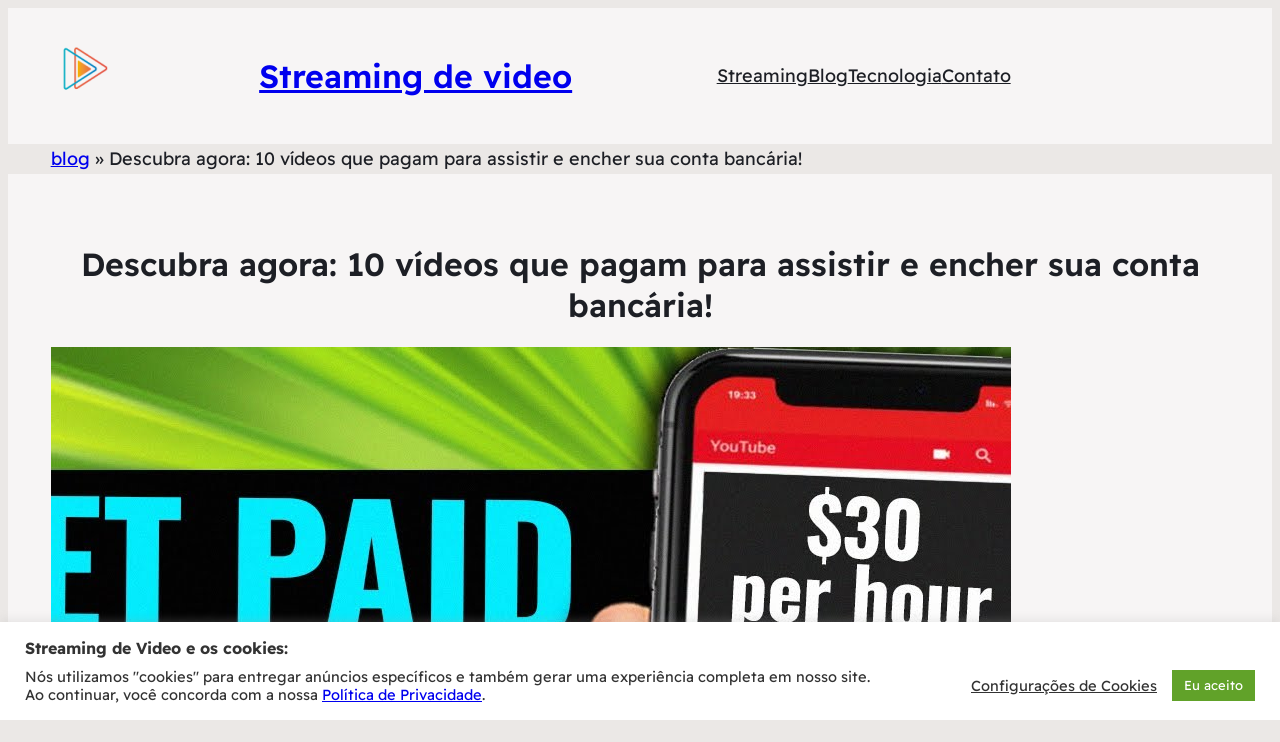

--- FILE ---
content_type: text/html; charset=utf-8
request_url: https://www.google.com/recaptcha/api2/anchor?ar=1&k=6LdiGT0rAAAAAP1kjJJS6wlFjqR4eti2uSN9DZJu&co=aHR0cHM6Ly9zdHJlYW1pbmdkZXZpZGVvLmNvbTo0NDM.&hl=en&v=PoyoqOPhxBO7pBk68S4YbpHZ&size=invisible&anchor-ms=20000&execute-ms=30000&cb=d80ebyflzf8j
body_size: 48496
content:
<!DOCTYPE HTML><html dir="ltr" lang="en"><head><meta http-equiv="Content-Type" content="text/html; charset=UTF-8">
<meta http-equiv="X-UA-Compatible" content="IE=edge">
<title>reCAPTCHA</title>
<style type="text/css">
/* cyrillic-ext */
@font-face {
  font-family: 'Roboto';
  font-style: normal;
  font-weight: 400;
  font-stretch: 100%;
  src: url(//fonts.gstatic.com/s/roboto/v48/KFO7CnqEu92Fr1ME7kSn66aGLdTylUAMa3GUBHMdazTgWw.woff2) format('woff2');
  unicode-range: U+0460-052F, U+1C80-1C8A, U+20B4, U+2DE0-2DFF, U+A640-A69F, U+FE2E-FE2F;
}
/* cyrillic */
@font-face {
  font-family: 'Roboto';
  font-style: normal;
  font-weight: 400;
  font-stretch: 100%;
  src: url(//fonts.gstatic.com/s/roboto/v48/KFO7CnqEu92Fr1ME7kSn66aGLdTylUAMa3iUBHMdazTgWw.woff2) format('woff2');
  unicode-range: U+0301, U+0400-045F, U+0490-0491, U+04B0-04B1, U+2116;
}
/* greek-ext */
@font-face {
  font-family: 'Roboto';
  font-style: normal;
  font-weight: 400;
  font-stretch: 100%;
  src: url(//fonts.gstatic.com/s/roboto/v48/KFO7CnqEu92Fr1ME7kSn66aGLdTylUAMa3CUBHMdazTgWw.woff2) format('woff2');
  unicode-range: U+1F00-1FFF;
}
/* greek */
@font-face {
  font-family: 'Roboto';
  font-style: normal;
  font-weight: 400;
  font-stretch: 100%;
  src: url(//fonts.gstatic.com/s/roboto/v48/KFO7CnqEu92Fr1ME7kSn66aGLdTylUAMa3-UBHMdazTgWw.woff2) format('woff2');
  unicode-range: U+0370-0377, U+037A-037F, U+0384-038A, U+038C, U+038E-03A1, U+03A3-03FF;
}
/* math */
@font-face {
  font-family: 'Roboto';
  font-style: normal;
  font-weight: 400;
  font-stretch: 100%;
  src: url(//fonts.gstatic.com/s/roboto/v48/KFO7CnqEu92Fr1ME7kSn66aGLdTylUAMawCUBHMdazTgWw.woff2) format('woff2');
  unicode-range: U+0302-0303, U+0305, U+0307-0308, U+0310, U+0312, U+0315, U+031A, U+0326-0327, U+032C, U+032F-0330, U+0332-0333, U+0338, U+033A, U+0346, U+034D, U+0391-03A1, U+03A3-03A9, U+03B1-03C9, U+03D1, U+03D5-03D6, U+03F0-03F1, U+03F4-03F5, U+2016-2017, U+2034-2038, U+203C, U+2040, U+2043, U+2047, U+2050, U+2057, U+205F, U+2070-2071, U+2074-208E, U+2090-209C, U+20D0-20DC, U+20E1, U+20E5-20EF, U+2100-2112, U+2114-2115, U+2117-2121, U+2123-214F, U+2190, U+2192, U+2194-21AE, U+21B0-21E5, U+21F1-21F2, U+21F4-2211, U+2213-2214, U+2216-22FF, U+2308-230B, U+2310, U+2319, U+231C-2321, U+2336-237A, U+237C, U+2395, U+239B-23B7, U+23D0, U+23DC-23E1, U+2474-2475, U+25AF, U+25B3, U+25B7, U+25BD, U+25C1, U+25CA, U+25CC, U+25FB, U+266D-266F, U+27C0-27FF, U+2900-2AFF, U+2B0E-2B11, U+2B30-2B4C, U+2BFE, U+3030, U+FF5B, U+FF5D, U+1D400-1D7FF, U+1EE00-1EEFF;
}
/* symbols */
@font-face {
  font-family: 'Roboto';
  font-style: normal;
  font-weight: 400;
  font-stretch: 100%;
  src: url(//fonts.gstatic.com/s/roboto/v48/KFO7CnqEu92Fr1ME7kSn66aGLdTylUAMaxKUBHMdazTgWw.woff2) format('woff2');
  unicode-range: U+0001-000C, U+000E-001F, U+007F-009F, U+20DD-20E0, U+20E2-20E4, U+2150-218F, U+2190, U+2192, U+2194-2199, U+21AF, U+21E6-21F0, U+21F3, U+2218-2219, U+2299, U+22C4-22C6, U+2300-243F, U+2440-244A, U+2460-24FF, U+25A0-27BF, U+2800-28FF, U+2921-2922, U+2981, U+29BF, U+29EB, U+2B00-2BFF, U+4DC0-4DFF, U+FFF9-FFFB, U+10140-1018E, U+10190-1019C, U+101A0, U+101D0-101FD, U+102E0-102FB, U+10E60-10E7E, U+1D2C0-1D2D3, U+1D2E0-1D37F, U+1F000-1F0FF, U+1F100-1F1AD, U+1F1E6-1F1FF, U+1F30D-1F30F, U+1F315, U+1F31C, U+1F31E, U+1F320-1F32C, U+1F336, U+1F378, U+1F37D, U+1F382, U+1F393-1F39F, U+1F3A7-1F3A8, U+1F3AC-1F3AF, U+1F3C2, U+1F3C4-1F3C6, U+1F3CA-1F3CE, U+1F3D4-1F3E0, U+1F3ED, U+1F3F1-1F3F3, U+1F3F5-1F3F7, U+1F408, U+1F415, U+1F41F, U+1F426, U+1F43F, U+1F441-1F442, U+1F444, U+1F446-1F449, U+1F44C-1F44E, U+1F453, U+1F46A, U+1F47D, U+1F4A3, U+1F4B0, U+1F4B3, U+1F4B9, U+1F4BB, U+1F4BF, U+1F4C8-1F4CB, U+1F4D6, U+1F4DA, U+1F4DF, U+1F4E3-1F4E6, U+1F4EA-1F4ED, U+1F4F7, U+1F4F9-1F4FB, U+1F4FD-1F4FE, U+1F503, U+1F507-1F50B, U+1F50D, U+1F512-1F513, U+1F53E-1F54A, U+1F54F-1F5FA, U+1F610, U+1F650-1F67F, U+1F687, U+1F68D, U+1F691, U+1F694, U+1F698, U+1F6AD, U+1F6B2, U+1F6B9-1F6BA, U+1F6BC, U+1F6C6-1F6CF, U+1F6D3-1F6D7, U+1F6E0-1F6EA, U+1F6F0-1F6F3, U+1F6F7-1F6FC, U+1F700-1F7FF, U+1F800-1F80B, U+1F810-1F847, U+1F850-1F859, U+1F860-1F887, U+1F890-1F8AD, U+1F8B0-1F8BB, U+1F8C0-1F8C1, U+1F900-1F90B, U+1F93B, U+1F946, U+1F984, U+1F996, U+1F9E9, U+1FA00-1FA6F, U+1FA70-1FA7C, U+1FA80-1FA89, U+1FA8F-1FAC6, U+1FACE-1FADC, U+1FADF-1FAE9, U+1FAF0-1FAF8, U+1FB00-1FBFF;
}
/* vietnamese */
@font-face {
  font-family: 'Roboto';
  font-style: normal;
  font-weight: 400;
  font-stretch: 100%;
  src: url(//fonts.gstatic.com/s/roboto/v48/KFO7CnqEu92Fr1ME7kSn66aGLdTylUAMa3OUBHMdazTgWw.woff2) format('woff2');
  unicode-range: U+0102-0103, U+0110-0111, U+0128-0129, U+0168-0169, U+01A0-01A1, U+01AF-01B0, U+0300-0301, U+0303-0304, U+0308-0309, U+0323, U+0329, U+1EA0-1EF9, U+20AB;
}
/* latin-ext */
@font-face {
  font-family: 'Roboto';
  font-style: normal;
  font-weight: 400;
  font-stretch: 100%;
  src: url(//fonts.gstatic.com/s/roboto/v48/KFO7CnqEu92Fr1ME7kSn66aGLdTylUAMa3KUBHMdazTgWw.woff2) format('woff2');
  unicode-range: U+0100-02BA, U+02BD-02C5, U+02C7-02CC, U+02CE-02D7, U+02DD-02FF, U+0304, U+0308, U+0329, U+1D00-1DBF, U+1E00-1E9F, U+1EF2-1EFF, U+2020, U+20A0-20AB, U+20AD-20C0, U+2113, U+2C60-2C7F, U+A720-A7FF;
}
/* latin */
@font-face {
  font-family: 'Roboto';
  font-style: normal;
  font-weight: 400;
  font-stretch: 100%;
  src: url(//fonts.gstatic.com/s/roboto/v48/KFO7CnqEu92Fr1ME7kSn66aGLdTylUAMa3yUBHMdazQ.woff2) format('woff2');
  unicode-range: U+0000-00FF, U+0131, U+0152-0153, U+02BB-02BC, U+02C6, U+02DA, U+02DC, U+0304, U+0308, U+0329, U+2000-206F, U+20AC, U+2122, U+2191, U+2193, U+2212, U+2215, U+FEFF, U+FFFD;
}
/* cyrillic-ext */
@font-face {
  font-family: 'Roboto';
  font-style: normal;
  font-weight: 500;
  font-stretch: 100%;
  src: url(//fonts.gstatic.com/s/roboto/v48/KFO7CnqEu92Fr1ME7kSn66aGLdTylUAMa3GUBHMdazTgWw.woff2) format('woff2');
  unicode-range: U+0460-052F, U+1C80-1C8A, U+20B4, U+2DE0-2DFF, U+A640-A69F, U+FE2E-FE2F;
}
/* cyrillic */
@font-face {
  font-family: 'Roboto';
  font-style: normal;
  font-weight: 500;
  font-stretch: 100%;
  src: url(//fonts.gstatic.com/s/roboto/v48/KFO7CnqEu92Fr1ME7kSn66aGLdTylUAMa3iUBHMdazTgWw.woff2) format('woff2');
  unicode-range: U+0301, U+0400-045F, U+0490-0491, U+04B0-04B1, U+2116;
}
/* greek-ext */
@font-face {
  font-family: 'Roboto';
  font-style: normal;
  font-weight: 500;
  font-stretch: 100%;
  src: url(//fonts.gstatic.com/s/roboto/v48/KFO7CnqEu92Fr1ME7kSn66aGLdTylUAMa3CUBHMdazTgWw.woff2) format('woff2');
  unicode-range: U+1F00-1FFF;
}
/* greek */
@font-face {
  font-family: 'Roboto';
  font-style: normal;
  font-weight: 500;
  font-stretch: 100%;
  src: url(//fonts.gstatic.com/s/roboto/v48/KFO7CnqEu92Fr1ME7kSn66aGLdTylUAMa3-UBHMdazTgWw.woff2) format('woff2');
  unicode-range: U+0370-0377, U+037A-037F, U+0384-038A, U+038C, U+038E-03A1, U+03A3-03FF;
}
/* math */
@font-face {
  font-family: 'Roboto';
  font-style: normal;
  font-weight: 500;
  font-stretch: 100%;
  src: url(//fonts.gstatic.com/s/roboto/v48/KFO7CnqEu92Fr1ME7kSn66aGLdTylUAMawCUBHMdazTgWw.woff2) format('woff2');
  unicode-range: U+0302-0303, U+0305, U+0307-0308, U+0310, U+0312, U+0315, U+031A, U+0326-0327, U+032C, U+032F-0330, U+0332-0333, U+0338, U+033A, U+0346, U+034D, U+0391-03A1, U+03A3-03A9, U+03B1-03C9, U+03D1, U+03D5-03D6, U+03F0-03F1, U+03F4-03F5, U+2016-2017, U+2034-2038, U+203C, U+2040, U+2043, U+2047, U+2050, U+2057, U+205F, U+2070-2071, U+2074-208E, U+2090-209C, U+20D0-20DC, U+20E1, U+20E5-20EF, U+2100-2112, U+2114-2115, U+2117-2121, U+2123-214F, U+2190, U+2192, U+2194-21AE, U+21B0-21E5, U+21F1-21F2, U+21F4-2211, U+2213-2214, U+2216-22FF, U+2308-230B, U+2310, U+2319, U+231C-2321, U+2336-237A, U+237C, U+2395, U+239B-23B7, U+23D0, U+23DC-23E1, U+2474-2475, U+25AF, U+25B3, U+25B7, U+25BD, U+25C1, U+25CA, U+25CC, U+25FB, U+266D-266F, U+27C0-27FF, U+2900-2AFF, U+2B0E-2B11, U+2B30-2B4C, U+2BFE, U+3030, U+FF5B, U+FF5D, U+1D400-1D7FF, U+1EE00-1EEFF;
}
/* symbols */
@font-face {
  font-family: 'Roboto';
  font-style: normal;
  font-weight: 500;
  font-stretch: 100%;
  src: url(//fonts.gstatic.com/s/roboto/v48/KFO7CnqEu92Fr1ME7kSn66aGLdTylUAMaxKUBHMdazTgWw.woff2) format('woff2');
  unicode-range: U+0001-000C, U+000E-001F, U+007F-009F, U+20DD-20E0, U+20E2-20E4, U+2150-218F, U+2190, U+2192, U+2194-2199, U+21AF, U+21E6-21F0, U+21F3, U+2218-2219, U+2299, U+22C4-22C6, U+2300-243F, U+2440-244A, U+2460-24FF, U+25A0-27BF, U+2800-28FF, U+2921-2922, U+2981, U+29BF, U+29EB, U+2B00-2BFF, U+4DC0-4DFF, U+FFF9-FFFB, U+10140-1018E, U+10190-1019C, U+101A0, U+101D0-101FD, U+102E0-102FB, U+10E60-10E7E, U+1D2C0-1D2D3, U+1D2E0-1D37F, U+1F000-1F0FF, U+1F100-1F1AD, U+1F1E6-1F1FF, U+1F30D-1F30F, U+1F315, U+1F31C, U+1F31E, U+1F320-1F32C, U+1F336, U+1F378, U+1F37D, U+1F382, U+1F393-1F39F, U+1F3A7-1F3A8, U+1F3AC-1F3AF, U+1F3C2, U+1F3C4-1F3C6, U+1F3CA-1F3CE, U+1F3D4-1F3E0, U+1F3ED, U+1F3F1-1F3F3, U+1F3F5-1F3F7, U+1F408, U+1F415, U+1F41F, U+1F426, U+1F43F, U+1F441-1F442, U+1F444, U+1F446-1F449, U+1F44C-1F44E, U+1F453, U+1F46A, U+1F47D, U+1F4A3, U+1F4B0, U+1F4B3, U+1F4B9, U+1F4BB, U+1F4BF, U+1F4C8-1F4CB, U+1F4D6, U+1F4DA, U+1F4DF, U+1F4E3-1F4E6, U+1F4EA-1F4ED, U+1F4F7, U+1F4F9-1F4FB, U+1F4FD-1F4FE, U+1F503, U+1F507-1F50B, U+1F50D, U+1F512-1F513, U+1F53E-1F54A, U+1F54F-1F5FA, U+1F610, U+1F650-1F67F, U+1F687, U+1F68D, U+1F691, U+1F694, U+1F698, U+1F6AD, U+1F6B2, U+1F6B9-1F6BA, U+1F6BC, U+1F6C6-1F6CF, U+1F6D3-1F6D7, U+1F6E0-1F6EA, U+1F6F0-1F6F3, U+1F6F7-1F6FC, U+1F700-1F7FF, U+1F800-1F80B, U+1F810-1F847, U+1F850-1F859, U+1F860-1F887, U+1F890-1F8AD, U+1F8B0-1F8BB, U+1F8C0-1F8C1, U+1F900-1F90B, U+1F93B, U+1F946, U+1F984, U+1F996, U+1F9E9, U+1FA00-1FA6F, U+1FA70-1FA7C, U+1FA80-1FA89, U+1FA8F-1FAC6, U+1FACE-1FADC, U+1FADF-1FAE9, U+1FAF0-1FAF8, U+1FB00-1FBFF;
}
/* vietnamese */
@font-face {
  font-family: 'Roboto';
  font-style: normal;
  font-weight: 500;
  font-stretch: 100%;
  src: url(//fonts.gstatic.com/s/roboto/v48/KFO7CnqEu92Fr1ME7kSn66aGLdTylUAMa3OUBHMdazTgWw.woff2) format('woff2');
  unicode-range: U+0102-0103, U+0110-0111, U+0128-0129, U+0168-0169, U+01A0-01A1, U+01AF-01B0, U+0300-0301, U+0303-0304, U+0308-0309, U+0323, U+0329, U+1EA0-1EF9, U+20AB;
}
/* latin-ext */
@font-face {
  font-family: 'Roboto';
  font-style: normal;
  font-weight: 500;
  font-stretch: 100%;
  src: url(//fonts.gstatic.com/s/roboto/v48/KFO7CnqEu92Fr1ME7kSn66aGLdTylUAMa3KUBHMdazTgWw.woff2) format('woff2');
  unicode-range: U+0100-02BA, U+02BD-02C5, U+02C7-02CC, U+02CE-02D7, U+02DD-02FF, U+0304, U+0308, U+0329, U+1D00-1DBF, U+1E00-1E9F, U+1EF2-1EFF, U+2020, U+20A0-20AB, U+20AD-20C0, U+2113, U+2C60-2C7F, U+A720-A7FF;
}
/* latin */
@font-face {
  font-family: 'Roboto';
  font-style: normal;
  font-weight: 500;
  font-stretch: 100%;
  src: url(//fonts.gstatic.com/s/roboto/v48/KFO7CnqEu92Fr1ME7kSn66aGLdTylUAMa3yUBHMdazQ.woff2) format('woff2');
  unicode-range: U+0000-00FF, U+0131, U+0152-0153, U+02BB-02BC, U+02C6, U+02DA, U+02DC, U+0304, U+0308, U+0329, U+2000-206F, U+20AC, U+2122, U+2191, U+2193, U+2212, U+2215, U+FEFF, U+FFFD;
}
/* cyrillic-ext */
@font-face {
  font-family: 'Roboto';
  font-style: normal;
  font-weight: 900;
  font-stretch: 100%;
  src: url(//fonts.gstatic.com/s/roboto/v48/KFO7CnqEu92Fr1ME7kSn66aGLdTylUAMa3GUBHMdazTgWw.woff2) format('woff2');
  unicode-range: U+0460-052F, U+1C80-1C8A, U+20B4, U+2DE0-2DFF, U+A640-A69F, U+FE2E-FE2F;
}
/* cyrillic */
@font-face {
  font-family: 'Roboto';
  font-style: normal;
  font-weight: 900;
  font-stretch: 100%;
  src: url(//fonts.gstatic.com/s/roboto/v48/KFO7CnqEu92Fr1ME7kSn66aGLdTylUAMa3iUBHMdazTgWw.woff2) format('woff2');
  unicode-range: U+0301, U+0400-045F, U+0490-0491, U+04B0-04B1, U+2116;
}
/* greek-ext */
@font-face {
  font-family: 'Roboto';
  font-style: normal;
  font-weight: 900;
  font-stretch: 100%;
  src: url(//fonts.gstatic.com/s/roboto/v48/KFO7CnqEu92Fr1ME7kSn66aGLdTylUAMa3CUBHMdazTgWw.woff2) format('woff2');
  unicode-range: U+1F00-1FFF;
}
/* greek */
@font-face {
  font-family: 'Roboto';
  font-style: normal;
  font-weight: 900;
  font-stretch: 100%;
  src: url(//fonts.gstatic.com/s/roboto/v48/KFO7CnqEu92Fr1ME7kSn66aGLdTylUAMa3-UBHMdazTgWw.woff2) format('woff2');
  unicode-range: U+0370-0377, U+037A-037F, U+0384-038A, U+038C, U+038E-03A1, U+03A3-03FF;
}
/* math */
@font-face {
  font-family: 'Roboto';
  font-style: normal;
  font-weight: 900;
  font-stretch: 100%;
  src: url(//fonts.gstatic.com/s/roboto/v48/KFO7CnqEu92Fr1ME7kSn66aGLdTylUAMawCUBHMdazTgWw.woff2) format('woff2');
  unicode-range: U+0302-0303, U+0305, U+0307-0308, U+0310, U+0312, U+0315, U+031A, U+0326-0327, U+032C, U+032F-0330, U+0332-0333, U+0338, U+033A, U+0346, U+034D, U+0391-03A1, U+03A3-03A9, U+03B1-03C9, U+03D1, U+03D5-03D6, U+03F0-03F1, U+03F4-03F5, U+2016-2017, U+2034-2038, U+203C, U+2040, U+2043, U+2047, U+2050, U+2057, U+205F, U+2070-2071, U+2074-208E, U+2090-209C, U+20D0-20DC, U+20E1, U+20E5-20EF, U+2100-2112, U+2114-2115, U+2117-2121, U+2123-214F, U+2190, U+2192, U+2194-21AE, U+21B0-21E5, U+21F1-21F2, U+21F4-2211, U+2213-2214, U+2216-22FF, U+2308-230B, U+2310, U+2319, U+231C-2321, U+2336-237A, U+237C, U+2395, U+239B-23B7, U+23D0, U+23DC-23E1, U+2474-2475, U+25AF, U+25B3, U+25B7, U+25BD, U+25C1, U+25CA, U+25CC, U+25FB, U+266D-266F, U+27C0-27FF, U+2900-2AFF, U+2B0E-2B11, U+2B30-2B4C, U+2BFE, U+3030, U+FF5B, U+FF5D, U+1D400-1D7FF, U+1EE00-1EEFF;
}
/* symbols */
@font-face {
  font-family: 'Roboto';
  font-style: normal;
  font-weight: 900;
  font-stretch: 100%;
  src: url(//fonts.gstatic.com/s/roboto/v48/KFO7CnqEu92Fr1ME7kSn66aGLdTylUAMaxKUBHMdazTgWw.woff2) format('woff2');
  unicode-range: U+0001-000C, U+000E-001F, U+007F-009F, U+20DD-20E0, U+20E2-20E4, U+2150-218F, U+2190, U+2192, U+2194-2199, U+21AF, U+21E6-21F0, U+21F3, U+2218-2219, U+2299, U+22C4-22C6, U+2300-243F, U+2440-244A, U+2460-24FF, U+25A0-27BF, U+2800-28FF, U+2921-2922, U+2981, U+29BF, U+29EB, U+2B00-2BFF, U+4DC0-4DFF, U+FFF9-FFFB, U+10140-1018E, U+10190-1019C, U+101A0, U+101D0-101FD, U+102E0-102FB, U+10E60-10E7E, U+1D2C0-1D2D3, U+1D2E0-1D37F, U+1F000-1F0FF, U+1F100-1F1AD, U+1F1E6-1F1FF, U+1F30D-1F30F, U+1F315, U+1F31C, U+1F31E, U+1F320-1F32C, U+1F336, U+1F378, U+1F37D, U+1F382, U+1F393-1F39F, U+1F3A7-1F3A8, U+1F3AC-1F3AF, U+1F3C2, U+1F3C4-1F3C6, U+1F3CA-1F3CE, U+1F3D4-1F3E0, U+1F3ED, U+1F3F1-1F3F3, U+1F3F5-1F3F7, U+1F408, U+1F415, U+1F41F, U+1F426, U+1F43F, U+1F441-1F442, U+1F444, U+1F446-1F449, U+1F44C-1F44E, U+1F453, U+1F46A, U+1F47D, U+1F4A3, U+1F4B0, U+1F4B3, U+1F4B9, U+1F4BB, U+1F4BF, U+1F4C8-1F4CB, U+1F4D6, U+1F4DA, U+1F4DF, U+1F4E3-1F4E6, U+1F4EA-1F4ED, U+1F4F7, U+1F4F9-1F4FB, U+1F4FD-1F4FE, U+1F503, U+1F507-1F50B, U+1F50D, U+1F512-1F513, U+1F53E-1F54A, U+1F54F-1F5FA, U+1F610, U+1F650-1F67F, U+1F687, U+1F68D, U+1F691, U+1F694, U+1F698, U+1F6AD, U+1F6B2, U+1F6B9-1F6BA, U+1F6BC, U+1F6C6-1F6CF, U+1F6D3-1F6D7, U+1F6E0-1F6EA, U+1F6F0-1F6F3, U+1F6F7-1F6FC, U+1F700-1F7FF, U+1F800-1F80B, U+1F810-1F847, U+1F850-1F859, U+1F860-1F887, U+1F890-1F8AD, U+1F8B0-1F8BB, U+1F8C0-1F8C1, U+1F900-1F90B, U+1F93B, U+1F946, U+1F984, U+1F996, U+1F9E9, U+1FA00-1FA6F, U+1FA70-1FA7C, U+1FA80-1FA89, U+1FA8F-1FAC6, U+1FACE-1FADC, U+1FADF-1FAE9, U+1FAF0-1FAF8, U+1FB00-1FBFF;
}
/* vietnamese */
@font-face {
  font-family: 'Roboto';
  font-style: normal;
  font-weight: 900;
  font-stretch: 100%;
  src: url(//fonts.gstatic.com/s/roboto/v48/KFO7CnqEu92Fr1ME7kSn66aGLdTylUAMa3OUBHMdazTgWw.woff2) format('woff2');
  unicode-range: U+0102-0103, U+0110-0111, U+0128-0129, U+0168-0169, U+01A0-01A1, U+01AF-01B0, U+0300-0301, U+0303-0304, U+0308-0309, U+0323, U+0329, U+1EA0-1EF9, U+20AB;
}
/* latin-ext */
@font-face {
  font-family: 'Roboto';
  font-style: normal;
  font-weight: 900;
  font-stretch: 100%;
  src: url(//fonts.gstatic.com/s/roboto/v48/KFO7CnqEu92Fr1ME7kSn66aGLdTylUAMa3KUBHMdazTgWw.woff2) format('woff2');
  unicode-range: U+0100-02BA, U+02BD-02C5, U+02C7-02CC, U+02CE-02D7, U+02DD-02FF, U+0304, U+0308, U+0329, U+1D00-1DBF, U+1E00-1E9F, U+1EF2-1EFF, U+2020, U+20A0-20AB, U+20AD-20C0, U+2113, U+2C60-2C7F, U+A720-A7FF;
}
/* latin */
@font-face {
  font-family: 'Roboto';
  font-style: normal;
  font-weight: 900;
  font-stretch: 100%;
  src: url(//fonts.gstatic.com/s/roboto/v48/KFO7CnqEu92Fr1ME7kSn66aGLdTylUAMa3yUBHMdazQ.woff2) format('woff2');
  unicode-range: U+0000-00FF, U+0131, U+0152-0153, U+02BB-02BC, U+02C6, U+02DA, U+02DC, U+0304, U+0308, U+0329, U+2000-206F, U+20AC, U+2122, U+2191, U+2193, U+2212, U+2215, U+FEFF, U+FFFD;
}

</style>
<link rel="stylesheet" type="text/css" href="https://www.gstatic.com/recaptcha/releases/PoyoqOPhxBO7pBk68S4YbpHZ/styles__ltr.css">
<script nonce="1W7hQdO-qDLIavMVHrJkGw" type="text/javascript">window['__recaptcha_api'] = 'https://www.google.com/recaptcha/api2/';</script>
<script type="text/javascript" src="https://www.gstatic.com/recaptcha/releases/PoyoqOPhxBO7pBk68S4YbpHZ/recaptcha__en.js" nonce="1W7hQdO-qDLIavMVHrJkGw">
      
    </script></head>
<body><div id="rc-anchor-alert" class="rc-anchor-alert"></div>
<input type="hidden" id="recaptcha-token" value="[base64]">
<script type="text/javascript" nonce="1W7hQdO-qDLIavMVHrJkGw">
      recaptcha.anchor.Main.init("[\x22ainput\x22,[\x22bgdata\x22,\x22\x22,\[base64]/[base64]/[base64]/[base64]/[base64]/[base64]/[base64]/[base64]/[base64]/[base64]\\u003d\x22,\[base64]\\u003d\\u003d\x22,\x22bHIPC3XCsAZhajnCksKMT8OfwpkGw551w4x9w7XCkcKNwq5Aw7HCuMKqw6tmw7HDvsOvwpU9NMOyO8O9d8OtFGZ4MiDClsOjJsKqw5fDrsK7w5HCsG8Hwo3Cq2g1DEHCuVTDoE7CtMOVWg7ChsKpPRERw7HCkMKywpdkaMKUw7IUw64cwq0LPThiVcKGwqhZwo/[base64]/DmDzCgsOHw5Qlw4Fjw6xlYnpHCMKlLiDCgsK5Z8OGJ11dZx/DjnVQwofDkVN9LMKVw5BowpRTw409wo1ad2JYHcO1QMO3w5hwwpx9w6rDpcKOKsKNwod4OggAa8Krwr1zLAwmZCApwozDicOpEcKsNcOMKizChwHCu8OeDcKsHV1xw4TDjMOuS8ObwpotPcKiGXDCuMO9w7fClWnCsSZFw6/Ct8OAw68qbml2PcKdCQnCnDjCoEURwrPDt8O3w5jDgzzDpyBVHAVHSsKlwqstFsOrw71RwpR5KcKPwp3DssOvw5oFw4/CgQpEIgvCpcObw4JBXcKdw5DDhMKDw4jCsgo/[base64]/VgrDvXPCpcOpw6HDmMKhZcKtwpsYwoXCo8Kbwo14NcO8wo/ClsKJFcKAQQPDnsO7Kx/Dl25LL8KDwqXCi8OcR8K3UcKCwp7Co1HDvxrDpQrCuQ7CpcOZLDo/w6Fyw6HDhMK8O3/Dgm/CjSsWw6fCqsKeEsKjwoMUw59XwpLClcOjfcOwBnvCgsKEw57DuzvCuWLDkMK8w41gOcO4VV0USsKqO8K9NMKrPW0KAsK4wpNyS1PCosK8bsObw7kEwrc/R1Z3w6ptwqzDucKGbMKFwroew5nDrMKnwoXDuG4IXsKCwo3DuX3DqcOJw4MhwoRqwpzCv8OVw73CgABSw5hXwq17w7zCjjfDs14ZY1VVK8K5wpUTHsOuw5fDqk/DhMOow5d5RMOIWU/CicKqUR5sZQ8Awo5Wwr4aTmzDrcOMShPDisK8BXAdwrlRJsO1w6LCrQjCoE3CrzvDscKhw5nClcOTeMKoeH3DnV1kw75ndMOWw7I3w4kjL8O4PADDrsK0P8Kxw4vDksKWa180I8KXwpHDrW5fwqLCj2TCqcOVZ8O4ES3CmkrDjRTCmMOUHmLDhCUdwrVQEm9FI8O/w4tdG8K1wqTCoTfDmkXDhcKdw4jDjitfw77DiTlTaMOywrPDrh3CrQZ+w7/[base64]/[base64]/TDDDhGgQDzMANcOwAg7CnMKEw4wyejlbXQfDiMKzLsKtOMK1wrLDuMOSKlDDk0bDjDsEw4nDssOwVkvChgQ/SWrDuSgHw5QIOsOPPxPDjDTDh8KWeUQ5P0vCvD4iw6hHZGEmwr9LwpMTSXDDj8OQwp/CrmwDRcKHHcK7YMOSeWs4LMKHPMKkwr8kw63CjzNmJznDtBYAN8KQK3VXMS4NO1MpLjjCgBjDpkTDmiAHwpA3w4JebcKRJH8YAcK3w4XCq8OSw57CvWIrw40iXcK9X8OtT17CmAkCw6tuFjTCqj/CnMO1w4/CsGl5aRbDmjFNUsO4wpx5DRVIV0dOaG5RESrCp2TChcOxED/CklHDijzCgF3DoR3Dg2fCkW/DjsKzEcKlJxXDlsOYTFsFOz5EdhfCimYtZzNRZ8Kuw7zDjcOvP8OiTMOADMKJUXIrVHZTw6bCssOCHh9Aw7zDvXfCoMOBwpnDkG/CpwY5w4FdwqgHGMK3wpTDt0gtwpbDuEXCnMKdIMK0wqk5UsKuCS5vDMO9w6I5wrXCngjDucOBw4fDr8KfwoE1w7zCtmvDnsK7ZsKrw6vCgcO4wpfCsDzDuV46a1/CunYww5IXwqLChzPDrsOiw5/DjCdcLsKrw5/ClsKsPsOfw7oAw6/Du8KQw4DDtMOVwoHDiMOsDB4NSTQtw4tPEcK5C8KyX1dERi8Pw5rDm8O2w6QgwrzCqGwGwp8zwovChgHCsApKwpHDjyjCgMKCB3F9Rz3DosKRbsO2w7cgTMKDw7PCpwnDisO0JMODMWLDlVIlw4jCiT3CgmA1YMKTwq3CrSbCucOrecOad3I4esOpw6gvAy/CiT3ClnduCsOxHcO+wo7DqyPDtMOKez3DriPCmUIgXMObwoXChiXCjT3Com/DuXHDvGHDpBpNDR3Cu8K7H8OZwoPCmMKkZ30Aw6zDusOqwq0Xdg0UL8Kqw4I5McKgw7kxwq3CvMKoQnAZwrXDpT4uw6XDsWdjwrUowrBbS1PCpcOcw4bCqMKHeXfCpFfCkcOIP8O/wpA5AXfDlXrDi3MrPMOQw4JyF8KrNgPCnV/Dux5Ow7V/[base64]/Du8O7AQxCw6bDiMODw63CpsONwpMDwpg5w60qw6NCwoAawqbDksKUwrFZwptvTXDClcK0wp9Gwq1cw71VNMOyCcKRw7nCicOTw4sULBPDgsKuw4bDt2XDmcKUw7jCs8OJwoZ9asOkSMKwU8OAT8KlwoE9c8Oyeipdw7zDqi8uw5tuw7/DjBDDqsOqQcKQMifDqsKdw7TDpBIcwph9KAILw6cWQMKQCsOdw7RECixdw5JqFwPDuk1EK8O7ARYsXsKnw5fDqCZ9Z8K/dsKXTMO4CmTDrE/Do8O/w5/CtMOrw6vCoMOdVcKLw70LbMKfwq0BwrnCt3gMwppSwq/DuDzDjzYNPMOKBMKVfCdwwpU9aMKATMOCRgUkGE/[base64]/DnMOfKMO/wp5Tw6UEwro6w7UQwpwxwrXCi1fCiFYzEMORIAYYYcO0B8OLIy3CiRQhIDxbFggbJMK0wqJcw58dwrrDk8O/IsO4OcOzw5zCpcOdWWLDtcKrw77DoSs9wplIw6XCusKwLcKeEcObMRNjwqp0dcO4EH86wpfDuQbCqmFnwqtoFzbDlcOdGVJ8Dj/DusOJwoMpHMOVw6HCvMOXwp/DqB0ZBXjDicKdw6HDl04bw5DDpsOHwp90wrzCtsKEw6XCpcKQbm0DwqDCnQLDmkAvw7jCt8K7wrFsJMKBwpAPEMOfw6lfKMKFwq/DtsK1LcObRsOzw5HCoRnDqcK/w4w4V8OCNcKtIMKcw7bCo8OxBMOtaRHDrzs6w5sFw73DucOgMMOZHcOvGsOrDW0kYA/DpkPCi8KzPxx4w7IXw6HDg2BHFSnDrShyesKYN8OZwojCvcOUwojCqhHCiSXDv3lLw63CuQTChcO0wqfDvAvDrMK1w4RDw6Euwr4zw4AnagDDqQHDk0ERw6fCoTFaAMOiwrsHwpBgOMKKw6zCisORP8K9wqvDmxjCnybCgArDvsK+JxUGwqltYVQGwqLDkk0DPi/[base64]/CoRh4w5/DnwDCp8KVw5PCglpHeVEyw4rDvSbCrMO9w6NSwqNmw7vDisKowoQNCyDCv8Kpw5F5wrg2w7nCqsKYwpTCmWlJWWNDw6p0SGhgYwXDncKcwo1oRVFAUEkBwofDj2zDhz/ChSjDvQ7CsMKVZiRWw4DDqDtyw4fCucO+HSvDvcOBXMKhwqxKGcKqw5AUay3DpnTCjiHDpEBxwotTw4EfZMKpw6QxwpB+IgNBw6jCpijDimgdwr9FVG7DhsKXTjYUwrsBVcOLEcOvwo3DqMKbI0JiwrguwqI/[base64]/DtkHDr8KHR2kjJA/DtsKwGcOnw7fDjcKUZFHCkl/DvlV0wrTCmMKvw5cVwrbDjmfDtSzDvQNlVHlYL8KzS8ODZsOTw7sSwo0KKxDCqVcnw7RuCEPDqMOGwpRaMsKfwogBenRJwoRTw646UMKzQhfDgk0pfMORAgkWb8KTw6wcw53DisOPVTfChFjDnw/[base64]/DlcKUw7zDmmQEI8Olw63DvyYyw4N5wqjDpjcXw7wOYyVvU8Onwpxdw4IKw5I0FwRow4I2woZsVmceEMOrw67Dkl1Aw4dlYRcVMG7DosKpw4gOZsOfL8OQIcODBsKzwq/Cjmkcw5nCg8KNBcKTw7B9MsOWeSF/MGdjwqJPwpxUPcOlMwfDrgwSdsOYwrDDiMKtwr8KKT/DtMOAZ2dLFsKGwrvCicKnw5vDsMO7wrLDucOTw5HChlNgc8Oow4o9exlWwr/ClSvCvsO8wozDrMONcMOmwprCjMK8wprDiShewqZwWcOdwotHwqxPw7rDo8O4Mm3CtVrCgQRewp9NP8OUwpLDrsKUe8O/w4/CssKdw6tpMhjDk8O4wrPCk8OVJXnDm15VwqbDhDU+w7fChWrCtHNve3xTecOKentpW2rDgVnCrMO0wozCh8OZT23ChVbCsj03VgzCrsO4w6x9w7NSwqt7woxRbRTCqF7Dk8OSe8O8JMKvSR0hwpXCjlEHw5/[base64]/ClnNUIWrCkQjCoBMoU8KBwo9pUEc5bhXCi8KYw74+dMKzdcOYahtGw655wqjChRLCk8KHwpnDt8KBw4DCgRg8wq3Cq2NowoLDscKFacKmw77CncKUWWbDjcKTE8KvLsKOwo93CcOHeWDCscKGFBzDhsO/wrfDg8OlPMKhw4rDp3/CnsOZeMKHwqMxIS3DlcOCFMK8wrI/wq9Ew7JvGcK1X2dxwpppw6MnEcKgwp/[base64]/ClATDlMKdw4PCqXHCpcKwdCgsVybCpirDn8OzB8KdSnPCpMKlFnEqAsOPdUTDt8KsFsOdwroeVz84w6fDosOyw6DDhikgwozDjcKbKsKaOsOlQ2bDo2x1AyvDgWnDslzDsQUvwp1wFcOmw5l9L8OAcsK1B8OOwptKOW7DtsKqw5ISGMO3wppcwr/ClzpSw7HDqxlWX04DFC/ChMK+w7dbwp/DscOPw55fw5jCqGgvw54SbsKiY8O8RcKKwpXDlsKsUh7CrWUvwpo/wog9wrQ/[base64]/[base64]/[base64]/CqsO9wozCu8O4R8KZXQcWwrRiJ8OSwqDCsFvDisKfw4PChcKTAlzCmwLCgcO1dMOZDwgAcm5Kw7LDnsO9wqBaw5Bcwq5Rw59tJ0dEFHYxwqnCjkN5DMOFwojCncK+dAXDqMO2W04mwoBvKMKTwrzDg8O/[base64]/Dp0vDuRF7ccO3XFbCmSTCgsOZYMO+wqjDuA0lAsOKN8Kqwr4SwrfDmHDCozk9w7HCv8KqY8O8WMONw7V+w6ZoUcOWPgorwowJHjXCm8KEwrt7QsORw5TDnh1yEsOkw67DuMO/[base64]/CosK5w7ZWTsOAbMKnwrtyVsKWwrl/w4rCt8KzfcO+w5LDgMOtDXLDoinDu8KSw4TCnsKtTXtyK8OYdMOOwoQHwpAVJUI4Chs2wpDCiE3Dq8OjJlLDkRHClRACSkTCpzcfAMOBe8KAPz7CvEnCpcO7woc/wr4lPDbCgMK0w7IxClDCjCzDmCliZcO0wobDuVAQw5HCv8OiAlgPw6nCusOUcXPCnzFWw6diesOIXMKXw5PDklnCrMO2woHCosKxwqFSf8Ojwp7CqjELw5zDpcO1VwXCvyoSMCPCol7DmMOkw5dmLRzCjG/Cq8OawpY1w53Di1LDsH8mwq/ChX3CqMOEFwEVHFDCtQHDtcOAwqHChcOqZSzCg1fDhMK9c8OFw4fCmAZPw4EMGMKTYRZXbsOgw484wrzDj2NUUcKKBg9Zw4bDscKAwqjDkcKxw53CgcKDw6s1GsKSw5BAwrTCrMOURWcTwoPDn8OGw7XDuMKlVcKhwrZPMAo7w6Q7w7kNBXxnwr8sBcKIw7gpGj/CuAd4cyXCmcKLwpTCncO1w4pNbEfCvD3Dq2DDpMO+cg3ChjHDpMKswo4VwrnDisKvWMKCw7YSHBByw5fDkMKEcSFmIsOSXsO9OW/CmMObwplUM8O9Gig9w7XCvMOSasOdw5LCn27CoV8xchAmcnLDlsKYwq/[base64]/ClU51w5HDkcO9wq/CrsKERA/Dv1HDkcOdwpccbwfCqsO3w7rCmcKqCcKPw5p8B37Cp3ZUDxPDj8OdEh/[base64]/Di8Opw6LDqMOHwprCj8O0IzPCrMKRw7zDu3gNw6fCrnzDkMKyZsK/wrPDncK6VxnDiW/[base64]/CqcKtGwk0w4TCjibCrh8nwpkhwozDqX5UcURBwrDDgMOrLMKSNWTDkGrDjMO7woXDnFMYUMKUNi/DhyLCpsKuwr9kHGzClsK3U0cNXhnChMKdw4Z1w6TDsMOPw5LCr8OJwp/CrAHCm2cLXElLw6/DuMOPFy/CnMOywqU8w4TDn8OdwoLCg8Kow5zDrcOvwrXCicKkOsO3NMKSwrzCgCh6w5HClAkXecOPLj4jV8OYwp1WwrJkw4nDvsOvHV14wq0CSMOMw7Z+w77CsznCi3bDtnIEw5zDm2Fzw4N4DWXCi0zDpcORN8OoQRALJMKidcObbn7DrBbDusKPUg/CrsOdw6LChAsxcsOYdcOFw6wlV8Ouw5HCm04Cw7rCv8KaDWPDvQ/CmcKCw4jDkV7DqUU7CsKlNj3DhkjCtMORwoYPYMKFTkoTb8Kew4DCtATDgsKaPcO6w6fDhcKBwoR7YT/Cs1nCpSAEwr56wo/DjcKqw6/CnMOqw47DvC1YecKZWmIRaGDDh3Q/wr3Cpk7ColDDmMKjwrpjwpoOPsKiUsO8bsKaw6d5bhjDq8K6w6h6G8KicyDDqcKww7vCoMK1XwjCpzVEQMKuw77ClXPCom/[base64]/Cg8Krw5rCj8Odw6dkDMO6OcOYERB4N1oqYMKhwo9cwr1/w5VXw6FswrIjw7B2w6vDnMORKRdkwqc0fSrDsMK5M8Ksw7vCosKeLMOkD3rDuz7ClMOkcQzCm8KmwpfCqMOwfcO9WcOvIMK2EQPCtcK6ZQopwoN4McOuw5Q7w5nDusKDDj5jwo4AG8KrSMK1PDjDr0rCv8KfC8OyDcOBfsKlEXlyw651wo05w71zRMOjw4/DrXvDpMObw7/CkcKcw7bDiMKbwq/[base64]/DgGHCpMOoNm5cw6hcwplfwrPDn3g7SHI3RsOVw6x+ZDLCoMK7VMKnPMKOw5NAw43DrS3ChkHDlSTDh8OVfcKGHFFAGDEYIcKfFsO4OsOzPzQ6w4PCrDXDicOwUsKXwrnDp8OjwrhMGsKswpnCgx/Dt8KJwoXCqVZtw4piwqvCgsK/w6DDiUHDsw8Owo3Cj8K4woIcwrfDuR86wp7Csy9BBsOrb8OhwpZYwq81w5/[base64]/DmMKkKsOBw4MRShxjRjzDvnvCh8O/[base64]/Cv8Klw7Mlw58iE8OSwq1Mw6TDsFfCgcK3a8Kjw4bCmsKcP8KPwrjCnMOqfMO4ZsOVw5bDs8Onwr8Gw59QwqfCvGgcwrzCmhXDssKNwo1Qw4HCqsOnf1HCksOBOQzDt3XCisKuOA/ClcOhw7vDs0U6wpR5w75EEMOzEXJdOnY4w7t7w6DDrwEPZ8O3PsKrdMO7w6PCssO2BCbCjMKpbMK+G8OqwrQVw44uwrrCtsOYwqxJwqLCm8KAw7hzwpjDtmnCmTEbwqsFwo9Aw4/DhxNdWcK3w5rDrMOmbn0hYMKDw59Xw5/CnXsUwrbDusOvwqPChsKbwqDCvsOxOMO5wr9JwrYywqVSw5HDuCkyw6bCoh3DvVbDnwYISsOcwohFwo8mJ8O5wqbDm8KzUDXCkgEvegLCrsOQO8K0woHCkzbCl38IVcKnw6puw7x1awghw73Cm8KYbcKaD8K3w5lZwp/Dn03DtMKgHgbDsSLCusOew7oyOzbDmxAfwrQAwrYqMGHCscOgw5xKcXDCsMK4EzDDsllLwo7CjALDtBPDtBo4wrjDsijDowdfJX9nw4zCrwnCoMK/Tw5ASMODIljCh8OrwrbCtQzCi8O1AEtcwrFAw50ODjDCrHHCjsOQw6IuwrXDlzvDkVtywpfDgF1mJWY5wrQgwrrDt8O1w4UDw7ViMMO4Wn4SIyNSTk3Ct8Kjw5hKwop/w57DicOrEMKiIMKQDEfClnLCrMOHMQYzOX1Kw7R4MEzDt8KGe8KfwrTCvnnCs8Kcwp/[base64]/VMOWw7HDlcKOw5oWBEhbbErCo8Kew7wkVMKgKnXCucO4dULCkcKqw5pMasOaOMKWXMOdE8KBwrQcwoXDvlpYwr5/wqTCghBIwp7DrWxCwrnDsn8eC8OSwr19w77DkmbCsU8NwrzCpMOLw7DCv8KGwqcHRihTAUvCqFIKTMO/[base64]/DlsOnbcONw6JeIsKjTcOTYlYtwrLDnw/CrsKEwp/Cg2zDg3TDky8ZRDgwaSAqTMO0wpZmwpVVIRlSw6PCjQIcw5HCm2g0wpYRAhXCkGYawprCucK8w5AfM0fCtDjDtcOYHsOzwrbDo2A5NsKnwrzDtMKYCGokwrHCn8OdTsOvw5/DlH7DvQ05WMK/woLDksOrdcKXwp5Tw7kBCG7DtsK0FDRZDi3CplvDlsK2w7TChsOaw6nCs8OiRMKTwq7CvDzDpA/CgUoxwq/DicKNacKgFcKMOx4YwqEVwoIcWgfDhT9ww47CpwPCuWIvw4XDriXDuFR0w7rDoGcqw7QJw77DjjvCnhkvw7DCtmVnEF9/XVvDhjMHHsOnXnXCgsO4Y8O8wqR+H8Kdwo/CisO4w4TCgwrCnFQXISI4AFsCwr/DixVHZgzCgFB4w6rCjsOaw4ZKEcO9wrXDmEYzIsKCGD/CvHPCgRERwpHDh8KQMw4aw4HDiQXDp8OjDMKcw4NTwpkHw44fe8OsAMK+w77CrcKSCAApw4/[base64]/ClFnChzrCkz/Dq0dkWcO2WXltJMKDw77DkCw8w43CowjDtMKCJ8K1MgTDhMK1w6LCvz7DiAE5w5zCvis0Z0xlwqBQCsOTGMK4wrDDhnjCnGrCtMKLTcKCCEB2aQcEw4/[base64]/Cq8K7LThsw49Uw7NGw53CsMKjw4LDiMOaeR5IwrQ0woVCXgzCusKRwrYrwqRVwohtckDCsMK8Lm0IGzPCqsK7P8O+wrLDoMOVdcK0w64HOcKGwoAZwrvCicKUXG0FwoEAw4dkwpVFw7nDpsKyesKUwqtUWSDCtDwFw6MZUU0Bwr49w7bCt8O/wpbDkcODw5EVwpsHIl3DjcKkwrLDnHLCssO8asKrw4XClcK2VsKVSsOcUinCosKuSnLChcKSH8OfdknCgsOWTMOmw7x7XsKzw7nChlVXwow0bBdDwoTCqk3DrMOewq/DrMKKFg1bw6DDkMOIw4jCuSbCnxVXwp1LZ8OZccO6wo/CmcKjwqrCqAPDp8OQV8KvesK4wqTDmjh0KxsvU8KHfsKfX8OxwqfCg8Ogw4ADw6MxwrPClgsaworCtlrDqk3Cn0fCo0Ulw6TCnsKLDsKAwptFbhphwrXCg8OjIG3Ckn9TwrAdw64jKcKeYhMDTMKtaG/DozJAwppXwqfDp8OxVcK7NsOpwqVowqnCpcK1fMKYZMKuV8KUM0Qqwr/Cu8KpAz7ClRzDiMKGX0cjdjsaAF3CmcO9NsOmw4Z6E8O9w6JpBlrCki3CsmrCo1jDrsO1VjnCocOPJcOawrwvWcO1fRXCssKNJgE+VMK7Zhhtw4g0bsKeZ3fDmsOfwoLCozc3cMKQWygdwqE0w4DClsOUKMKQX8KRw4h5wovDksK5w4/DumM1PsOvwrhmw67DpFEGw6jDuRnCtsKrwq47wr3DmyTCtRE+w5YwbMKJw7PDi2PDvcKhwrjDmcO1w64PJcOYwpIhOcKQfMKMEcKgwo3DtgRkw4pKQG8wFUQzQWPCgsKkch/[base64]/DtsKFGsKIfMK8McKBVn7Ct35bwp7Cu3BsGm4HIC7Dpk/CjCPCgcK/[base64]/CvCd9wp9eV8O4LMK/w4tTw713Y8OxasKPfMK1AMKGw6Q5D0DCmn/Dv8OBwonDq8ObY8KIw53DicKmw6Z1C8KoNsO9w4Mewr5tw657wqs6wq/Do8O1w5PDsV57WsK9ecKJw7tgwrTCtsKWw7ITdyN/w4bCu10oPFnCoE8ITcKjw4Mhw4zCjAhywonDmgfDr8OCwprDkcOBw63ChMKWwrsXH8K1ZXzCjcOMF8KmcMKZwpkew5TDlkB9w7XDj2ktw4rDpEgmTRHDlUrCpsKIwqzDrcOWwoVOFHF1w6/CpsK7b8KVw5sZwqbCscOuw4nDtMKtOMO+w5nCmV5yw58/AxZgw4NxQ8OYB2VKw4c2w77CqVtgwqfCosKaCHI7XTTCiy3Cl8OlworCmsKHwqUWBRddw5PDpS3CgsOVQT5Mw57Cg8K5w6JCKFI5wr/DnlzCrcK4wqsDeMKlXMKgwrbDgV7DksO/w5pYw4gYXMO7w6w0EMK1w5fCjcOhwobCr0XDhMOCwrlLwq8Vwopse8Kdw49WwrLCmjBTLmTDoMO0w7Y+SxA/w4bCuTnDh8KRw7sxwqPDs3HDlRJ6ckjDmF/DsWwwb3HDnDTCm8KywrzChsKtw4EXRMOof8OHw4rClwjCoUnCiRfDtkTDlybCisKuw59/wqsww7NOYXrCvMOkwrrCosO5wr/Cv2XDocKkw7lUHiM1woMEw6AcTl/Cl8OZw6gsw4x2Kg/CtcKmYMOjd1I/wrd0N1DDg8KywoTDosKcZXTCmFvCvcOyYsOZKsKvw4LCiMKlA0USwqTCpcKWLcKrHTfCvFvCkMOSwqYteW7DpiXCsMO1w5rDsRY8YsOjw4gHw6sBwogKIDR1Ixw2w67DrhUoU8KLwrJhwoR+w7LClsOaw4rCtl01wopPwrwFcnRMwqdbw4Y5wqzDsUonw7XCscOvw5p/aMKXZsOfwoIYwrHCjhvCrMO4w7fDvcKvwpoQesOow4gja8KewobDn8KNwpZtSMK8w6lTwqDCrmnChsKawqILMcKnYnRGwrnCgcKGIMKUekVFU8OpwoJnIMOjcsKpw6FXDCxIPsKnPsK9w40gScKvCsOiw5pLwoHDljXDuMOcwo/[base64]/wrlhwpRfHcOjHQdNw4bClMObwrHDly1IdUzCjlhTPMKGZEPCgFzDr1zCgcKzdcOqw7rCr8OyV8OPW0XClsOIwpRnw4gufcO2w5rDvWbChMK3bFIOwqgjw67CtD7DjnvCig9Qw6AXZjrDvsOowqbDrcONfMOUwrzCkBzDugQoWyTCqDcQS0Mjwq/[base64]/w7vCv8Klcmd1C8Kbw5xXw5XCrVdWX3nDkWMHF8Ogw6vDkMO6w7Q0VsK8GcOEKsK2w6fCpBpkccOZw4XDnnLDscOqHQwAwqLDpRQAEcOCe1/CrcKXw4Qmwqppw4rDg1trw5fDpsOPw5TDgnFwwr/DsMObGkRfwoPClsK4e8K2wqkGU2B4w50swpHCkVckwpLCiANDZXjDmw/[base64]/DicKJR3RKc8KPwq06wo/CuCvDt1HDj8KYwpI+WBcBSUI1wpR6w6onwqxrw7tQLU0nE0zCjSsTwoVpwolCw7LCu8Oxw6rCuwTCosK8ChLDgjLDvcK9wp1kwpU4TzvCmsKVAh9dbR16JBLDrmxMw6fDocO3OMOqV8KVZwQ/[base64]/[base64]/CkiVZOhLDmTgFIiwVGMKLw63DnRfDlcKxZmYKwoZHwoXDvWEEBMKfFkbDoG8xw67CsxM0WMOUw7nCvQBObB/Cg8KaWxEnITTCvjwNwqxzw79vIAZtw4gcD8OZWMKgP3M8DX5Uw4zDpMOxSGzCuiEETSzCqHl7Y8KtCMKbwpF5UVxIw50Dw4LCmjvCqMK/wrVhbmXDm8OYdHLDhy0ow597Hh81OwZfw7PCmMODwqPClMOIw7/[base64]/CiilabTfDuMOgSCAlwqJiwpFGwqzDvAhZIcKYQ30DSU7CpMKFwpzDmUd3wqkGA0ECADBGw7FPVQF8w74Mw641dwdkwozDu8KkwrDCrMKbwpFnOMOowr/Di8KVbkDDv0nCnsKXKMOocMKWw6DDk8OiBTJ7RwzCnm57T8OCVcOBNEUdczYbwrBXw7jCksKWZWU6AcKDw7fDgMOEcMKnwpHDoMKFR3fDrhYnw45VJg1cwplawqHDuMKZAcOlYnw6NsKCwpgSOEJtRD/DicO4w6lNw73DjgjCnCkIYCRcwoZgw7PDqsKhwqBuwpLCqTrDs8ObCsK4wqnDs8OiAEjDvz3DssKxw600bA5Hw7MhwqZUw5XCulDDigJwDMOfcShwwqrCgj/Ch8K1dcKkAsOXAcK9w5fCucKLw754TTxyw4/DqMOLw6jDl8K8w4cueMOMXMOfw7IkwoXDtFfChMKwwprCql/[base64]/[base64]/DmnRCw61uFz3DnR03wo/Dsw3DrF0+ZB1Ew6rCphxKWMOpw6ERwqrDgn4ewqfCpFNrSMOHdcKpNcOIBMODTUjDgS9hw7PDhGfDvAg2TcKdwpFUworDo8OUBMOKCUHDmcOSQsOGUcK6w5/[base64]/w53DjcOXCkbDtMKYGsKlAcKrwrZ/w5tuccKXw77CtcOge8KqOQbCtnzCksOVwp0Zwodcw7d1w6zCtlrDqlbCgz7CiAnDjMOIdcOEwqnCtsOzwqzDm8OEw4PDiE09MsO5eH/DgCU2w4PCqVV6w6d+Hw3Cv1HCviTCp8ONV8OpJ8OnZsODRRl5AFc5wppED8KBw4fCuH9qw78dw5bDhsK0QcKZwpx1w7HDgQ/CujEcTS7CklPCmgU+w7Fiw4lYU1bDmsO8w5bCq8Kiw4kWw73DuMORw6BkwqwMVMOcGMO8F8KGXMOKw7/Cu8OEw7TCk8KbGmsVFQFCwpfDvcKsKXTChU1LCsK+GcOew7rCscKkHcOMYsKbwqPDk8O/wo/DvMOlJC5Rw4lEwpA3McOaK8KzYcOUw6xVLsKVL0nCohfDsMKYwqwscUDCvHrDgcKZZ8OaecORPMOEw41wLsKjPjAXSQfDj3zDuMKDw5kjFlDDmCtLUSVmVTU0E8Obwo7CscOaQcOvSWozNEbCqsO0eMOMA8KewptcWcOUwotcB8K9wpIYblgDaCsCK1FneMO/[base64]/[base64]/CnW4YBBnCmsOWQcONwo15w6zCj8OIT8O9w43CrsK2OR7ChMKHTsKxw7bCtFBBwpJww7LDg8KrenIowpnCpxEew4LDm2DCoWwrblfCvMOIw5rDrTFUw6DDlsKPCUxEw7bCtwwAwprChH8dw5TCiMKXcsK/w45Dw5Yrb8OMPg7DucKhT8OqOD/[base64]/ChmQ8esOhwqwlwp92woTDgsK5w6sHZ8OFOiUWwrBMw6XDlcKdVy4QJgRZw6dVwr8JwqTDmG3CscKywp8oc8OFwofDmGrCsBHCqcOXHz3CqDpfJG/[base64]/w4XChRVyUHo7YC9/w7Y2dmZbF8OYwojDn37CkAE4CMOsw51fw6Q2wqPCoMOJwoELJkrDu8KvBXjDiEYrwqRpwq7DhcKAWsKww45VwqfCrVhrPMO4w4rDhELDjF7DisODw41BwplMKndgwqzDrcO+w5/CpQd4w7XDq8KJwqRicBpjwprDnkbDogVzwrjDj0bDrmlXw6DCh17Ci1scw5XCgS/[base64]/Bk/CnTrDlMK+QMK/w4vDvxECLCEew4DDhcOgdVPDm8KTwqwWU8KAw5Mdwo/DrS7Cr8O5IC5XNzQHQ8KQXlgfw5TCqwnDi2nDhkbCgsK0w6PDrHBTTzoYwr/DkG1KwoI7w6MqAMOeZzvDj8KHd8OHwrEQTcKlw7/DkcKoajDDkMKlw4NSw7DCgcOiSQtxAMKxw4/DhsOkwq40C1VnGBFBwq/CkMKFwrfDucKBesO0M8OiwrTDrMO7cnFOw69+w6BoDGFRw7/[base64]/wqduO8OlFEh6cHHCrsKxw67DoMKwwo90w4ZTwpkrIVnCkyXCs8KGVzRRwq97ZMOrWMKqwr0/ZsKFwostw5BnGlQxw68Bwo85YsOrDmPCqADCky1aw4DDjsKewoXCmsKRw4/DjlrCrmTDgMKYesK4w63Co8KhPMKWw73CkTBbwqVJMMKJwow4wpV2w47CgMKzN8K2wp5mwpVBZC7DssOpwrTDuzAkwpLDtMKVE8KLwogEwqHDuGjDscKMw7bDusKGMzLDiCfChsOhw4Fnwq7DrMO6w71Fw5dyUU/Dpn3Dj1/CmcO2Z8Kkw4YDbg7DlsOvwrVyBRTDksK5w67DnSXChcOAw5bDmsO9aGVvZsKlAhPCq8Oqw6QRFsKfw4BSwq8yw47CssOfO3bCscKTZjkTbcOvw4FbRE1KP1PCh1/Dtmgowqlsw7xTHB0VJsOdwqRfOwjCoQHCtmo/w6l+Zi7Cs8OhPVDDo8OlXV/CgMKcwqxsA3B6RTsdOjXCg8Ogw6DCl0rCmMKTSMKFwoQawoI0dcO+woB2wr7CtcKbWcKBw4dJwrpmZsKiGMOIw7ItI8K2DsORwrBlwooHVC1gdw0Ib8KTwqvDuw3CsmAUXmXDpcKjw4/DjsKpwprChcKKJWcEwpIkJcORVXTDncKsw6l0w6/CgcK8JsOrwofCr0AzwrvCq8Ohw4ZkJzJWwovDoMKMIwdnWUfDksOCwojDnhZnEcKAwrLDpcOgwoDCpcKCEljDtH/CrMO4E8Ozw5VUcEp7QhrDunRawr/Dk1cgfMOww47CtsOeTHlFwqw9wrLCpSXDpWI+wp8MS8OJIAogw7fDlUfDjzhDezrCghxyc8KjMcObwprDvkwVwrxnSMOmw6DDo8K7C8Krw57DqcKnw61rw5UjRcKEwq7DvMKeO1h9Q8OZT8OaecObwpZ1fVVhwpcww7k+dWIgaS/DqRp5H8K1U38eIX4hw4t+f8KZw5zCvMOPKwMtw6pJPcKBO8Oewql/Nl/[base64]/c3Vvw6UiwqcMwo1YwqHCs1jCocOzFDkHNMOHVMO1JMK/[base64]/Cn2/Dl0PCjcK/Z8KufhBRwqnDvyPDtFMEcV7CngDDsMOkw7nCs8OTXkF4wqnDr8KMQkHCvsOsw7Fzw7FCaMKmNsKOAMKrwotyH8O5w7JWw7rDjFhzBhlCNMOMw4ppIcOSdBgjBF8lScKoScO/w79Dw7x7wqhRW8KhasKsIsKxd3vCvzwawpJGw4rDr8KaYjxyW8KvwoYnLVrDiHHCkibDqjZlLCzCgR4wScKZJsKsQ2bCk8K4wonCmljDkcOvwr5GLy5Mw4BowqPCkmRHwr/[base64]/HMOrfcOGwqnDhm5YwofCucOSw5EMw5jDmsKKwpHDtm7Cj8OGwrchNwrCl8OzfQQ7KsKcw5xmw7IPHVdiwpJHw6EVcAbCnj4UMsKONcO6UsKbw58Sw5UUwp7Do2ZpEjPDv18Iw6lwDQVMMMKFwrXDkQQNIHnDuELCosOyFcOowrrDtsO8VBgJOD4QXyvDii/CkXXDhCExw7Fdw65YwrZEdiwzJcK9XBp/[base64]/DoMOUwpFhZ8OPQyxTwoY3c8OLw4rCjSDDi2Q/EQtewqYDwpDDp8Ohw6HDusKJw7bDv8KNesO1wpDDlXA4PsKrYcK9wpVyw7HCpsOmfF7Dt8ONMQ/CqMOHVcOoFiR/wr7ClyLDhArDhMKpw7XCicKIcGQiBcKow6Y5Ymohw5jDr2QAMsK2w5nClMOxKGnDqxdEHAHDgRjDsMK6wp/ClCXCi8KDwrfCg27Cjh7DiUAxHcOpFX44FGzDlz10XXAOwpfCp8O/JltBWR/CqsO/wq8oKSwzRCXCqcObwqXDisKSw5zDqi7Dm8OOwpbChVYlwo7DvcOBwrPCkMKiaCLDmMKAwohDw7EdwqHCh8Oww7lvwrR0HB4bJMO3Rj/[base64]/DqMOvflDDmCU+fjvDvsOLbsO1IH3DqxrDvsKmRcOzEMOkwoLDo1MRw4LDscKESw0mwprDllPDvndzwrNTwrbDm0ktNgrCqWvChBokd3TDnT/CkXfClATChxMqRltNL3/CiiMGATkzw7ljQ8O/dm9ZT1nDu21zwp1mAMObfcOeAm1KV8OewpjDsGFyU8KYUsOPMcOpw6ciw7oLw7fCgn4LwqV/w4nDkiHCosOSJFXChyVAw7vCsMOfw7hFw5R3w4diCMOgwrd2w7XCjUPDpFMlT0Fyw7DCo8Kaf8OoTMKNRsOew5bDsGnCsFrCm8KuOFMuUEnDlhNvOsKHVAJQK8KsO8KVQmYpHxUEf8Kmw4IJwpxwwqHDpcOvJ8KcwrhDw5zCvGQmw7NcccOhwqY/eTwrw7tSFMO/w5Z2YcKRw6TDiMOjw4Utwpljwq0rV0ggFsOmw7ZlHcKcw4fCvMKLw7ZbfsKyCQ4QwrA9W8Onw7DDrTUMwrTDr2YFwrwbwrPCqMOgwpXChsKXw5LDlnx/woDCqRwrGyDCh8KPw7gwCHB/A2/DlSTCtHFcwrtMw6XDilsdw4fCiA3DiSbCu8KCQlvDiFjCkkgnVhnDscKmQnwXw6fDngvCmR3CvwNBw6HDusOiw77DkGNxw4cHbcOudMOlw4PCnsK1WsO5Y8KRwq3Dm8K/[base64]/[base64]/ChcOUPR3Ds8KZw6dlw7jChWrDiDnCnMO4CCI+dcKba8KtwqHDjMKIX8KuWmtnJAtPwqLCiFbCncK4wqzCpcOcCsKVUhnDiB9bwrbDpsOjw63Dg8OzHRrCuwQ/wojDtMOEw5dQeGLDgwobwrFzw7/Cq3t8BMOWHSDDk8KTw5xlag9yScKUwp4SwozCuMOUwrtnwozDhigtw5t6OMOWRcOzwpARw6vDnsKBwqXCpGZZFDzDplRqI8OPw7fDgEAgJ8OqHMK8wr7DnnZoLiPDqsKAA2DCoz4gNcOSw4HCmMK7R23CvlPCn8K9PMO/[base64]/[base64]/D0QAHcOqwoXDmMK3w6DCpXnDg8K4wq3CoAPCuHXDskLCjMKWHxLCu2zCvxbDlj9gwqsnwoNow6PDkDEUw7vCtH8JwqjDowTCgBTDhyTDuMOBw5pqw5/[base64]/CksOUCWJswrR7woHDi8OjFsOHwoM+w4bDgsKGwrp/U1vCncOXcsK2TsKtcnNNwqYoW3dmwrzDgcO8w7thHcKIX8OSbsKjw6PDoF7CpGF7w5DDj8Kvw7TDtSXDnUtHw4gAfkrCkRtqTMOLw7xSw4XDucONRUwdFcOCMsOvwpXDh8KGwp0\\u003d\x22],null,[\x22conf\x22,null,\x226LdiGT0rAAAAAP1kjJJS6wlFjqR4eti2uSN9DZJu\x22,0,null,null,null,1,[21,125,63,73,95,87,41,43,42,83,102,105,109,121],[1017145,739],0,null,null,null,null,0,null,0,null,700,1,null,0,\[base64]/76lBhnEnQkZnOKMAhk\\u003d\x22,0,0,null,null,1,null,0,0,null,null,null,0],\x22https://streamingdevideo.com:443\x22,null,[3,1,1],null,null,null,1,3600,[\x22https://www.google.com/intl/en/policies/privacy/\x22,\x22https://www.google.com/intl/en/policies/terms/\x22],\x22kAeNQgZzQenNrgs8EZdiLfn76a13k7gBWO3KvGydjCg\\u003d\x22,1,0,null,1,1768787652717,0,0,[166,86,193],null,[10,235,231,242],\x22RC--egvj8laIZ5wUQ\x22,null,null,null,null,null,\x220dAFcWeA5AuksKHINA_jF8bqbKbCimndqtfP4zwAItEvPCrvDWJGAOVRiXhcGtOlsT7UlRBmM5F3NGeoG-YFKJtrvWwG-MJ6WRkw\x22,1768870452931]");
    </script></body></html>

--- FILE ---
content_type: text/html; charset=utf-8
request_url: https://www.google.com/recaptcha/api2/aframe
body_size: -289
content:
<!DOCTYPE HTML><html><head><meta http-equiv="content-type" content="text/html; charset=UTF-8"></head><body><script nonce="5C7wc3v_1rYCezJjF_jp4A">/** Anti-fraud and anti-abuse applications only. See google.com/recaptcha */ try{var clients={'sodar':'https://pagead2.googlesyndication.com/pagead/sodar?'};window.addEventListener("message",function(a){try{if(a.source===window.parent){var b=JSON.parse(a.data);var c=clients[b['id']];if(c){var d=document.createElement('img');d.src=c+b['params']+'&rc='+(localStorage.getItem("rc::a")?sessionStorage.getItem("rc::b"):"");window.document.body.appendChild(d);sessionStorage.setItem("rc::e",parseInt(sessionStorage.getItem("rc::e")||0)+1);localStorage.setItem("rc::h",'1768784054646');}}}catch(b){}});window.parent.postMessage("_grecaptcha_ready", "*");}catch(b){}</script></body></html>